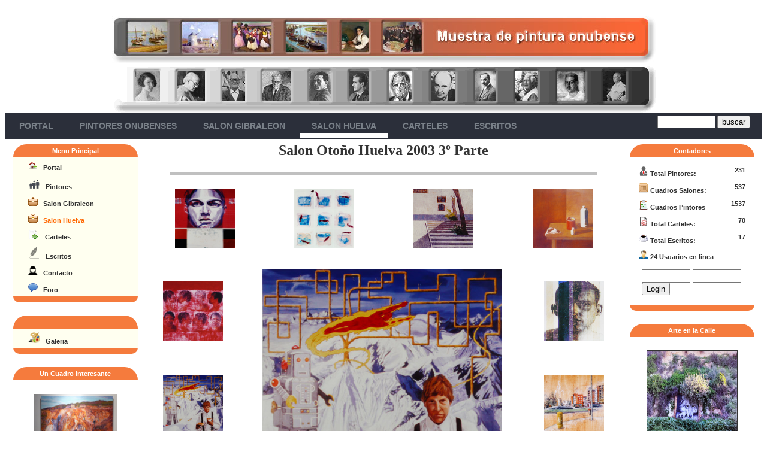

--- FILE ---
content_type: text/html; charset=UTF-8
request_url: https://aureliojimenez.com/salones.php?c=salon_otono_huelva_2003_C&s=8
body_size: 9106
content:
 

﻿<!DOCTYPE html>
<html lang="Es">
<head>

<LINK REL="SHORTCUT ICON" HREF="images/pint.ico">
<meta charset="utf-8">
<meta name="viewport" content="width=device-width, user-scalable=no, initial-scale=1.0, maximum-scale=1.0, minimum-scale=1.0">
<meta name="description" content="">
<meta name="keywords" content="">
<!-- Etiquetas del facebook de open graf -->
<meta property="og:url"                content="" />
<meta property="og:type"               content="" />
<meta property="og:title"              content="" />
<meta property="og:description"        content="" />
<meta property="og:image"              content="" />
<meta property="og:image:width"        content="400" />
<meta property="og:image:height"       content="300" />
<meta property="og:image:alt"          content="salon_otono_huelva_2003_C" />
<!-- Fin Etiquetas del facebook -->



<link rel="stylesheet" href="style/style.css" type="text/css" media="all">
<script src="includes/ckeditor/ckeditor.js"></script>


<!-- Global site tag (gtag.js) - Google Analytics -->
<script async src="https://www.googletagmanager.com/gtag/js?id=UA-61566411-6"></script>
<script>
  window.dataLayer = window.dataLayer || [];
  function gtag(){dataLayer.push(arguments);}
  gtag('js', new Date());

  gtag('config', 'UA-61566411-6');
</script>


<script language="JavaScript" type="text/JavaScript">
<!--
function MM_reloadPage(init) {  //reloads the window if Nav4 resized
  if (init==true) with (navigator) {if ((appName=="Netscape")&&(parseInt(appVersion)==4)) {
    document.MM_pgW=innerWidth; document.MM_pgH=innerHeight; onresize=MM_reloadPage; }}
  else if (innerWidth!=document.MM_pgW || innerHeight!=document.MM_pgH) location.reload();
}
MM_reloadPage(true);
//-->
</script>
<!-- Script del facebook -->
<script>(function(d, s, id) {
  var js, fjs = d.getElementsByTagName(s)[0];
  if (d.getElementById(id)) return;
  js = d.createElement(s); js.id = id;
  js.src = "//connect.facebook.net/es_LA/sdk.js#xfbml=1&version=v2.0";
  fjs.parentNode.insertBefore(js, fjs);
}(document, 'script', 'facebook-jssdk'));</script>


<script src="https://www.google.com/recaptcha/api.js" async defer></script>





</head>


<!-- ~~~~~~~~~~~~~~~~~~~~~~~~~  Inicio Cabecera de navegacion ~~~~~~~~~~~~~~~~~~~~~~~~~~~~~~~~~~~~~~~~-->
<body alink="#333333" bgcolor="#FFFFFF" link="#333333" text="#333333" vlink="#333333">

<div class="pc" align="center" style="width:100%;"  >

<div align="center" style="width:90%;">
<img src="images/tresagrupado.jpg">
</div> 
<div align="center" style="width:80%; float:center;  ">
<img src="images/cuatroagrupado.gif">
</div> 

</div>

<div class="movil" align="center">

<img src="images/logo2.jpg" width="80%">
<img src="images/cabecera2.jpg" width="90%">

</div>
<!-- menu movil -->

<div id='cssmenu' class="movil" > 

<div class="mmvl"><a href="index.php"><img src="images/menu_1.png" width="25"></a></div>

<div class="mmvl"><a href="autor.php?c=pintores_huelva"><img src="images/menu112_pintor.png" width="25"></a></div>

<div class="mmvl"><a href="salones.php?c=salon_gibraleon"><img src="images/menu_3g.png" width="25"></a></div>

<div class="mmvl"><a href="salones.php?c=salon_otono_huelva"><img src="images/menu_3h.png" width="25"></a></div>

<div class="mmvl"><a href="carteles.php?c=inicio"><img src="images/menu_6.png" width="25"></a></div>

<div class="mmvl"><a href="historias.php?c=historias_onubenses"><img src="images/menu_4.png" width="25"></a></div>

<div class="mmvl"><a href=""><img src="images/menu_7.png" width="25"></a></div>

</div>
<!-- Fin menu movil -->

<div id='cssmenu' class="pc">
<ul> <li></li>
       <li  class=""><a href='index.php'><span>Portal</span></a></li>

       <li  class=""><a href='autor.php?c=pintores_huelva'><span>Pintores Onubenses</span></a></li>

       <li class=""><a href='salones.php?c=salon_gibraleon'><span>Salon Gibraleon</span></a>
      <ul>
         <li class='has-sub'><a href='salones.php?c=salon_gibraleon_2018_A'><span>2018</span></a>
            <ul>
                 <li><a href='salones.php?c=salon_gibraleon_2018_A'><span>1º Parte</span></a></li>
                 <li><a href='salones.php?c=salon_gibraleon_2018_B'><span>2º Parte</span></a></li>
                 <li><a href='salones.php?c=salon_gibraleon_2018_C'><span>3º Parte</span></a></li>
            </ul>
         </li>
         <li class='has-sub'><a href='salones.php?c=salon_gibraleon_2017_A'><span>2017</span></a>
            <ul>
                 <li><a href='salones.php?c=salon_gibraleon_2017_A'><span>1º Parte</span></a></li>
                 <li><a href='salones.php?c=salon_gibraleon_2017_B'><span>2º Parte</span></a></li>
                 <li><a href='salones.php?c=salon_gibraleon_2017_C'><span>3º Parte</span></a></li>
            </ul>
         </li>
         <li class='has-sub'><a href='salones.php?c=salon_gibraleon_2016_A'><span>2016</span></a>
            <ul>
                 <li><a href='salones.php?c=salon_gibraleon_2016_A'><span>1º Parte</span></a></li>
                 <li><a href='salones.php?c=salon_gibraleon_2016_B'><span>2º Parte</span></a></li>
            </ul>
         </li>
         <li class='has-sub'><a href='salones.php?c=salon_gibraleon_2015_A'><span>2015</span></a>
            <ul>
                 <li><a href='salones.php?c=salon_gibraleon_2015_A'><span>1º Parte</span></a></li>
                 <li><a href='salones.php?c=salon_gibraleon_2015_B'><span>2º Parte</span></a></li>
            </ul>
         </li>
         <li class='has-sub'><a href='salones.php?c=salon_gibraleon_2014_A'><span>2014</span></a>
            <ul>
                 <li><a href='salones.php?c=salon_gibraleon_2014_A'><span>1º Parte</span></a></li>
                 <li><a href='salones.php?c=salon_gibraleon_2014_B'><span>2º Parte</span></a></li>
            </ul>
         </li>
         <li class='has-sub'><a href='salones.php?c=salon_gibraleon_2013_A'><span>2013</span></a>
            <ul>
                 <li><a href='salones.php?c=salon_gibraleon_2013_A'><span>1º Parte</span></a></li>
                 <li><a href='salones.php?c=salon_gibraleon_2013_B'><span>2º Parte</span></a></li>
            </ul>
         </li>
         <li class='has-sub'><a href='salones.php?c=salon_gibraleon_2012_A'><span>2012</span></a>
            <ul>
                 <li><a href='salones.php?c=salon_gibraleon_2012_A'><span>1º Parte</span></a></li>
                 <li><a href='salones.php?c=salon_gibraleon_2012_b'><span>2º Parte</span></a></li>
            </ul>
         </li>
         <li class='has-sub'><a href='salones.php?c=salon_gibraleon_2010_A'><span>2010</span></a>
            <ul>
                 <li><a href='salones.php?c=salon_gibraleon_2010_A'><span>1º Parte</span></a></li>
                 <li><a href='salones.php?c=salon_gibraleon_2010_B'><span>2º Parte</span></a></li>
            </ul>
         </li>
         <li class='has-sub'><a href='salones.php?c=salon_gibraleon_2009_A'><span>2009</span></a>
            <ul>
                 <li><a href='salones.php?c=salon_gibraleon_2009_A'><span>1º Parte</span></a></li>
                 <li><a href='salones.php?c=salon_gibraleon_2009_B'><span>2º Parte</span></a></li>
                 <li><a href='salones.php?c=salon_gibraleon_2009_C'><span>3º Parte</span></a></li>
            </ul>
         </li>
         <li class='has-sub'><a href='salones.php?c=salon_gibraleon_A'><span>2008</span></a>
            <ul>
                 <li><a href='salones.php?c=salon_gibraleon_2008_A'><span>1º Parte</span></a></li>
                 <li><a href='salones.php?c=salon_gibraleon_2008_B'><span>2º Parte</span></a></li>
                 <li><a href='salones.php?c=salon_gibraleon_2008_C'><span>3º Parte</span></a></li>
            </ul>
         </li>
         <li class='has-sub'><a href='salones.php?c=salon_gibraleon_2007_A'><span>2007</span></a>
            <ul>
                 <li><a href='salones.php?c=salon_gibraleon_2007_A'><span>1º Parte</span></a></li>
                 <li><a href='salones.php?c=salon_gibraleon_2007_B'><span>2º Parte</span></a></li>
            </ul>
         </li>
     </ul>
  </li>

      <li class="headerp"><a href='salones.php?c=salon_otono_huelva'><span>Salon Huelva</span></a>
      <ul>
         <li class='has-sub'><a href='salones.php?c=salon_otono_huelva_2010_A'><span>2010</span></a>
            <ul>
                 <li><a href='salones.php?c=salon_otono_huelva_2010_A'><span>1º Parte</span></a></li>
                 <li><a href='salones.php?c=salon_otono_huelva_2010_B'><span>2º Parte</span></a></li>
            </ul>
         </li>
         <li class='has-sub'><a href='salones.php?c=salon_otono_huelva_2009_A'><span>2009</span></a>
            <ul>
                 <li><a href='salones.php?c=salon_otono_huelva_2009_A'><span>1º Parte</span></a></li>
                 <li><a href='salones.php?c=salon_otono_huelva_2009_B'><span>2º Parte</span></a></li>
            </ul>
         </li>
         <li class='has-sub'><a href='salones.php?c=salon_otono_huelva_2008_A'><span>2008</span></a>
            <ul>
                 <li><a href='salones.php?c=salon_otono_huelva_2008_A'><span>1º Parte</span></a></li>
                 <li><a href='salones.php?c=salon_otono_huelva_2008_B'><span>2º Parte</span></a></li>
            </ul>
         </li>
         <li class='has-sub'><a href='salones.php?c=salon_otono_huelva_2007_A'><span>2007</span></a>
            <ul>
                 <li><a href='salones.php?c=salon_otono_huelva_2007_A'><span>1º Parte</span></a></li>
                 <li><a href='salones.php?c=salon_otono_huelva_2007_B'><span>2º Parte</span></a></li>
            </ul>
         </li>
         <li class='has-sub'><a href='salones.php?c=salon_otono_huelva_2006_A'><span>2006</span></a>

            <ul>
                 <li><a href='salones.php?c=salon_otono_huelva_2006_A'><span>1º Parte</span></a></li>
                 <li><a href='salones.php?c=salon_otono_huelva_2006_B'><span>2º Parte</span></a></li>
            </ul>
         </li>

         <li class='has-sub'><a href='salones.php?c=salon_otono_huelva_2005_A'><span>2005</span></a>
            <ul>
                 <li><a href='salones.php?c=salon_otono_huelva_2005_A'><span>1º Parte</span></a></li>
                 <li><a href='salones.php?c=salon_otono_huelva_2005_B'><span>2º Parte</span></a></li>
            </ul>
         </li>
         <li class='has-sub'><a href='salones.php?c=salon_otono_huelva_2003_A'><span>2003</span></a>
            <ul>
                 <li><a href='salones.php?c=salon_otono_huelva_2003_A'><span>1º Parte</span></a></li>
                 <li><a href='salones.php?c=salon_otono_huelva_2003_B'><span>2º Parte</span></a></li>
                 <li><a href='salones.php?c=salon_otono_huelva_2003_C'><span>3º Parte</span></a></li>
            </ul>
         </li>
         <li class='has-sub'><a href='salones.php?c=salon_otono_huelva_2001_A'><span>2001</span></a>
            <ul>
                 <li><a href='salones.php?c=salon_otono_huelva_2001_A'><span>1º Parte</span></a></li>
                 <li><a href='salones.php?c=salon_otono_huelva_2001_B'><span>2º Parte</span></a></li>
            </ul>
         </li>
         <li class='has-sub'><a href='salones.php?c=salon_otono_huelva_2000_A'><span>2000</span></a>
            <ul>
                 <li><a href='salones.php?c=salon_otono_huelva_2000_A'><span>1º Parte</span></a></li>
                 <li><a href='salones.php?c=salon_otono_huelva_2000_B'><span>2º Parte</span></a></li>
            </ul>
         </li>
         <li class='has-sub'><a href='salones.php?c=salon_otono_huelva_1999_A'><span>1999</span></a>
            <ul>
                 <li><a href='salones.php?c=salon_otono_huelva_1999_A'><span>1º Parte</span></a></li>
                 <li><a href='salones.php?c=salon_otono_huelva_1999_B'><span>2º Parte</span></a></li>
            </ul>
         </li>
         <li class='has-sub'><a href='salones.php?c=salon_otono_huelva_1998_A'><span>1998</span></a>
            <ul>
                 <li><a href='salones.php?c=salon_otono_huelva_1998_A'><span>1º Parte</span></a></li>
                 <li><a href='salones.php?c=salon_otono_huelva_1998_B'><span>2º Parte</span></a></li>
            </ul>
         </li>


      </ul>
   </li>



         <li  class=""><a href="carteles.php?c=inicio"><span>Carteles</span></a></li>



         <li  class="" ><a href="historias.php?c=historias_onubenses"><span>Escritos</span></a></li>




  





   <li class='' style="float: right; padding: 5px 20px;">

      <span><form style="margin:0px; margin-top:0px;" action="https://search.freefind.com/find.html" method="get" accept-charset="utf-8" target="_blank">
                                  <font face="Verdana, Arial, Helvetica, sans-serif" color="#333333" size="1"><strong> 
                                  <input name="si" value="63648341" type="hidden">
                                  <input name="pid" value="r" type="hidden">
                                  <input name="n" value="0" type="hidden">
                                  <input name="_charset_" value="" type="hidden">
                                  <input name="bcd" value="÷" type="hidden">
                                  <input name="query" size="10" type="text">
                                  <input value="buscar" type="submit">
                                  </strong></font></form></span> 


   </li>

</ul>
</div>





<!-- ~~~~~~~~~~~~~~~~~~~~~~~~~~~~ Inicio estructura de paginas ~~~~~~~~~~~~~~~~~~~~~~~~~~~~~~~~-->
<table>
    <tr bordercolor="#CCCCCC" bgcolor="#CCCCCC"> 
      <td bordercolor="#FFFFFF" height="" bgcolor="#FFFFFF"> 


     <table   bgcolor="#FFFFFF" border="0" bordercolor="#FFFFFF" width="100%">
          <tbody>
            <tr bordercolor="#3366ff" align="center" bgcolor="#FFFFFF" valign="middle"> 
              <td bordercolor="#CCCCCC" bgcolor="#FFFFFF" valign="top" width="18%"> 
                <div align="center"> 


<!-- ~~~~~~~~~~~~~~~~~~ Inicio Bloque izquierdo de navegacion ~~~~~~~~~~~~~~~~~~~~~~~~~~~~~~~~~~-->

                   <div class="movil"></div> 

  <div class="pc"> 
   
                  <table bgcolor="#FFFFFF" border="0" bordercolor="#FFFFFF" width="96%">

<!-- ~~~~~~~~~~~~~ Menu principal navegacion ~~~~~~~~~~~~-->

                    <tr> <td> 

                        <div class="mblokei">Menu Principal</div> 
                        <div class="mtabla1" > <div style=" padding-left: 20px;">

                        <div class="menu1"><img src="images/inicio.png">&nbsp;&nbsp; <a href="index.php" title="Muestra de Pintura en Huelva" style="text-decoration: none;  "> <b>Portal</b></a> </div>
                        <div></div>

                        <div class="menu1"><img src="images/pintores2.png">&nbsp;&nbsp; <a href="autor.php?c=pintores_huelva" title="Pintores Onubenses en el Recuerdo | Pintores Onubenses Actual" style="text-decoration: none; ">   <b>Pintores</b></a> </div>
  
                        <div class="menu1"><img src="images/gestion2.png">&nbsp;&nbsp; <a href="salones.php?c=salon_gibraleon" title="Salones Gibraleon" style="text-decoration: none; ">  <b>Salon Gibraleon</b></a> </div>

                        <div class="menu1"><img src="images/gestion2.png">&nbsp;&nbsp;  <a href="salones.php?c=salon_otono_huelva" title="Salones Otoño huelva" style="text-decoration: none; color:#FF6600;"> <b>Salon Huelva</b></a> </div>
     
                        <div class="menu1"><img src="images/link.png"> &nbsp;&nbsp;  <a href="carteles.php?c=inicio" title="Carteles Onubenses" style="text-decoration: none; "> <b>Carteles</b></a> </div>

                        <div class="menu1"><img src="images/icon.png" width="20">&nbsp;&nbsp; <a href="historias.php?c=historias_onubenses" title="Historias Onubenses" style="text-decoration: none; ">  <b>Escritos</b></a> </div>
      
    
                        <div class="menu1"><img src="images/nombre1.png">&nbsp;&nbsp; <a href="contacto.php" title="contacto" style="text-decoration: none; ">  <b>Contacto</b></a> </div> 

<div class="menu1"><img src="images/comment.png">&nbsp;&nbsp; <a href="http://boards4.melodysoft.com/app?ID=foropintura" title="Foro de Pintura" target="_blank" style="text-decoration: none; ">  <b>Foro</b></a> </div> 

                       </div></div>
                       <div class="mblokef"></div><br>

                   </td> </tr> 

<!-- ########### Fin Menu principal navegacion ##########-->

                   <!-- Menu fijo a galeria de aurelio -->
                    <tr>  <td> 
                        <div class="mblokei">&nbsp;</div>
                         <div class="mtabla1" > <div style=" padding-left: 20px;">
  

                 <div class="menu1"><img src="images/pintura.png" width="20px">&nbsp;&nbsp; <a href="https://galeria.aureliojimenez.com" target="_blank" title="Galeria pinturas Aurelio Jimenez" style="text-decoration: none; ">   <b>Galeria</b></a> </div>

                           </div></div>
                         <div class="mblokef"></div> <br>
                    </td> </tr>     

             

                   <!-- ~~~~~~~~~~~~~ Un cuadro  ~~~~~~~~~~~~-->
             
                    <tr>  <td> 
                        <div class="mblokei">Un Cuadro Interesante</div>
  
                        <br><div class="menu2" align="center"> <a href="autor.php?id=16&c=Manolo_Banda" title="Manolo Banda"><img src="images/autores/16/slider.jpg"  border="0" width="140" height="110" title="Manolo Banda" alt="Manolo Banda"></a> </div> <div class="menu22" align="center"> <b>Manolo Banda</b> </div> 


                         <div class="mblokef"></div><br>
                    </td> </tr>      
  
              
                   <!-- ~~~~~~~~~~~~~ Un cuadro2  ~~~~~~~~~~~~-->
             
                   <!-- ~~~~~~~~~~~~~ Un cuadro3  ~~~~~~~~~~~~-->
             
                   <!-- ~~~salones ~~~~-->   
                     

                  <!-- ~~~Gibraleon ~~~~--> 
                    <tr>  <td>  <div class="mblokei">Salon Gibraleon</div>  </td></tr>
                    <tr> <td >
                      <div class="menu1"><img src="images/frl.png"> Certamen  Nacional</div>

                      <div class="tex1">
                        <spam><img src="images/camp1.png"> Gibraleon  2018 <br></spam>
                        <spam><a href="salones.php?c=salon_gibraleon_2018_A" title="Salon de Pintura de Gibraleon 2018 1º Parte"><img src="images/camp3.png" height="11"> 1º </a></spam>
                        <spam><a href="salones.php?c=salon_gibraleon_2018_B" title="Salon de Pintura de Gibraleon 2018 2º Parte"><img src="images/camp3.png" height="11"> 2º </a></spam>
                     </div>


                      <div class="tex1">
                        <spam><img src="images/camp1.png"> Gibraleon  2017 <br></spam>
                        <spam><a href="salones.php?c=salon_gibraleon_2017_A" title="Salon de Pintura de Gibraleon 2017 1º Parte"><img src="images/camp3.png" height="11"> 1º </a></spam>
                        <spam><a href="salones.php?c=salon_gibraleon_2017_B" title="Salon de Pintura de Gibraleon 2017 2º Parte"><img src="images/camp3.png" height="11"> 2º </a></spam>
                        <spam><a href="salones.php?c=salon_gibraleon_2017_C" title="Salon de Pintura de Gibraleon 2017 3º Parte"><img src="images/camp3.png" height="11"> 3º </a></spam>
                     </div>

                      <div class="tex1">
                        <spam><img src="images/camp1.png"> Gibraleon 2016 <br></spam>
                        <spam><a href="salones.php?c=salon_gibraleon_2016_A" title="Salon de Pintura de Gibraleon 2016 1º Parte"><img src="images/camp3.png" height="11"> 1º </a></spam>
                        <spam><a href="salones.php?c=salon_gibraleon_2016_B" title="Salon de Pintura de Gibraleon 2016 2º Parte"><img src="images/camp3.png" height="11"> 2º </a></spam>
                     </div>

                      <div class="tex1">
                        <spam><img src="images/camp1.png"> Gibraleon  2015<br></spam>
                        <spam><a href="salones.php?c=salon_gibraleon_2015_A" title="Salon de Pintura de Gibraleon 2015 1º Parte"><img src="images/camp3.png" height="11"> 1º </a></spam>
                        <spam><a href="salones.php?c=salon_gibraleon_2015_B" title="Salon de Pintura de Gibraleon 2015 2º Parte"><img src="images/camp3.png" height="11"> 2º </a></spam>
                     </div>

                      <div class="tex1">
                        <spam><img src="images/camp1.png"> Gibraleon  2014 <br></spam>
                        <spam><a href="salones.php?c=salon_gibraleon_2014_A" title="Salon de Pintura de Gibraleon 2014 1º Parte"><img src="images/camp3.png" height="11"> 1º </a></spam>
                        <spam><a href="salones.php?c=salon_gibraleon_2014_B" title="Salon de Pintura de Gibraleon 2014 2º Parte"><img src="images/camp3.png" height="11"> 2º </a></spam>
                     </div>

                      <div class="tex1">
                        <spam><img src="images/camp1.png"> Gibraleon  2013 <br></spam>
                        <spam><a href="salones.php?c=salon_gibraleon_2013_A" title="Salon de Pintura de Gibraleon 2013 1º Parte"><img src="images/camp3.png" height="11"> 1º </a></spam>
                        <spam><a href="salones.php?c=salon_gibraleon_2013_B" title="Salon de Pintura de Gibraleon 2013 2º Parte"><img src="images/camp3.png" height="11"> 2º </a></spam>
                     </div>

                      <div class="tex1">
                        <spam><img src="images/camp1.png"> Gibraleon  2012 <br></spam>
                        <spam><a href="salones.php?c=salon_gibraleon_2012_A" title="Salon de Pintura de Gibraleon 2012 1º Parte"><img src="images/camp3.png" height="11"> 1º </a></spam>
                        <spam><a href="salones.php?c=salon_gibraleon_2012_B" title="Salon de Pintura de Gibraleon 2012 2º Parte"><img src="images/camp3.png" height="11"> 2º </a></spam>
                     </div>

                      <div class="tex1">
                        <spam><img src="images/camp1.png"> Gibraleon  2011 <br></spam>
                        <spam><a href="salones.php?c=salon_gibraleon_2011_A" title="Salon de Pintura de Gibraleon 2011 1º Parte"><img src="images/camp3.png" height="11"> 1º </a></spam>
                        <spam><a href="salones.php?c=salon_gibraleon_2011_B" title="Salon de Pintura de Gibraleon 2011 2º Parte"><img src="images/camp3.png" height="11"> 2º </a></spam>
                     </div>

                      <div class="tex1">
                        <spam><img src="images/camp1.png"> Gibraleon 2010 <br></spam>
                        <spam><a href="salones.php?c=salon_gibraleon_2010_A" title="Salon de Pintura de Gibraleon 2010 1º Parte"><img src="images/camp3.png" height="11"> 1º </a></spam>
                        <spam><a href="salones.php?c=salon_gibraleon_2010_B" title="Salon de Pintura de Gibraleon 2010 2º Parte"><img src="images/camp3.png" height="11"> 2º </a></spam>
                     </div>

                      <div class="tex1">
                        <spam><img src="images/camp1.png"> Gibraleon  2009 <br></spam>
                        <spam><a href="salones.php?c=salon_gibraleon_2009_A" title="Salon de Pintura de Gibraleon 2009 1º Parte"><img src="images/camp3.png" height="11"> 1º </a></spam>
                        <spam><a href="salones.php?c=salon_gibraleon_2009_B" title="Salon de Pintura de Gibraleon 2009 2º Parte"><img src="images/camp3.png" height="11"> 2º </a></spam>
                        <spam><a href="salones.php?c=salon_gibraleon_2009_C" title="Salon de Pintura de Gibraleon 2009 3º Parte"><img src="images/camp3.png" height="11"> 3º </a></spam>
                     </div>

                      <div class="tex1">
                        <spam><img src="images/camp1.png"> Gibraleon  2008 <br></spam>
                        <spam><a href="salones.php?c=salon_gibraleon_2008_A" title="Salon de Pintura de Gibraleon 2008 1º Parte"><img src="images/camp3.png" height="11"> 1º </a></spam>
                        <spam><a href="salones.php?c=salon_gibraleon_2008_B" title="Salon de Pintura de Gibraleon 2008 2º Parte"><img src="images/camp3.png" height="11"> 2º </a></spam>
                        <spam><a href="salones.php?c=salon_gibraleon_2008_C" title="Salon de Pintura de Gibraleon 2008 3º Parte"><img src="images/camp3.png" height="11"> 3º </a></spam>
                     </div>

                      <div class="tex1">
                        <spam><img src="images/camp1.png"> Gibraleon  2007 <br></spam>
                        <spam><a href="salones.php?c=salon_gibraleon_2007_A" title="Salon de Pintura de Gibraleon 2007 1º Parte"><img src="images/camp3.png" height="11"> 1º </a></spam>
                        <spam><a href="salones.php?c=salon_gibraleon_2007_B" title="Salon de Pintura de Gibraleon 2007 2º Parte"><img src="images/camp3.png" height="11"> 2º </a></spam>
                     </div>
                
                  </td></tr>


                    <!-- ~SAlon Otoño~~ -->
                    <tr> 
                      <td height="21" > 
                    <div class="mblokei">Salon Otoño</div> 

                     <div class="menu1"><img src="images/frl.png"> Salon Otoño</div>

                      <div class="tex1">
                        <spam><img src="images/camp1.png"> Huelva  2010 <br></spam>
                        <spam><a href="salones.php?c=salon_otono_huelva_2010_A" title="Salon Otoño Huelva 2010 1º Parte"><img src="images/camp3.png" height="11"> 1º </a></spam>
                        <spam><a href="salones.php?c=salon_otono_huelva_2010_B" title="Salon Otoño Huelva 2010 2º Parte"><img src="images/camp3.png" height="11"> 2º </a></spam>
                     </div>

                      <div class="tex1">
                        <spam><img src="images/camp1.png"> Huelva  2009 <br></spam>
                        <spam><a href="salones.php?c=salon_otono_huelva_2009_A" title="Salon Otoño Huelva 2009 1º Parte"><img src="images/camp3.png" height="11"> 1º </a></spam>
                        <spam><a href="salones.php?c=salon_otono_huelva_2009_B" title="Salon Otoño Huelva 2009 2º Parte"><img src="images/camp3.png" height="11"> 2º </a></spam>
                     </div>

                      <div class="tex1">
                        <spam><img src="images/camp1.png"> Huelva  2008 <br></spam>
                        <spam><a href="salones.php?c=salon_otono_huelva_2008_A" title="Salon Otoño Huelva 2008 1º Parte"><img src="images/camp3.png" height="11"> 1º </a></spam>
                        <spam><a href="salones.php?c=salon_otono_huelva_2008_B" title="Salon Otoño Huelva 2008 2º Parte"><img src="images/camp3.png" height="11"> 2º </a></spam>
                     </div>

                      <div class="tex1">
                        <spam><img src="images/camp1.png"> Huelva  2007 <br></spam>
                        <spam><a href="salones.php?c=salon_otono_huelva_2007_A" title="Salon Otoño Huelva 2007 1º Parte"><img src="images/camp3.png" height="11"> 1º </a></spam>
                        <spam><a href="salones.php?c=salon_otono_huelva_2007_B" title="Salon Otoño Huelva 2007 2º Parte"><img src="images/camp3.png" height="11"> 2º </a></spam>
                     </div>

                      <div class="tex1">
                        <spam><img src="images/camp1.png"> Huelva  2006 <br></spam>
                        <spam><a href="salones.php?c=salon_otono_huelva_2006_A" title="Salon Otoño Huelva 2006 1º Parte"><img src="images/camp3.png" height="11"> 1º </a></spam>
                        <spam><a href="salones.php?c=salon_otono_huelva_2006_B" title="Salon Otoño Huelva 2006 2º Parte"><img src="images/camp3.png" height="11"> 2º </a></spam>
                     </div>

                      <div class="tex1">
                        <spam><img src="images/camp1.png"> Huelva  2005 <br></spam>
                        <spam><a href="salones.php?c=salon_otono_huelva_2005_A" title="Salon Otoño Huelva 2005 1º Parte"><img src="images/camp3.png" height="11"> 1º </a></spam>
                        <spam><a href="salones.php?c=salon_otono_huelva_2005_B" title="Salon Otoño Huelva 2005 2º Parte"><img src="images/camp3.png" height="11"> 2º </a></spam>
                     </div>

                      <div class="tex1">
                        <spam><img src="images/camp1.png"> Huelva  2003 <br></spam>
                        <spam><a href="salones.php?c=salon_otono_huelva_2003_A" title="Salon Otoño Huelva 2003 1º Parte"><img src="images/camp3.png" height="11"> 1º </a></spam>
                        <spam><a href="salones.php?c=salon_otono_huelva_2003_B" title="Salon Otoño Huelva 2003 2º Parte"><img src="images/camp3.png" height="11"> 2º </a></spam>
                        <spam><a href="salones.php?c=salon_otono_huelva_2003_C" title="Salon Otoño Huelva 2003 3º Parte"><img src="images/camp3.png" height="11"> 3º </a></spam>
                     </div>

                      <div class="tex1">
                        <spam><img src="images/camp1.png"> Huelva  2001 <br></spam>
                        <spam><a href="salones.php?c=salon_otono_huelva_2001_A" title="Salon Otoño Huelva 2001 1º Parte"><img src="images/camp3.png" height="11"> 1º </a></spam>
                        <spam><a href="salones.php?c=salon_otono_huelva_2001_B" title="Salon Otoño Huelva 2001 2º Parte"><img src="images/camp3.png" height="11"> 2º </a></spam>
                     </div>

                      <div class="tex1">
                        <spam><img src="images/camp1.png"> Huelva  2000 <br></spam>
                        <spam><a href="salones.php?c=salon_otono_huelva_2000_A" title="Salon Otoño Huelva 2000 1º Parte"><img src="images/camp3.png" height="11"> 1º </a></spam>
                        <spam><a href="salones.php?c=salon_otono_huelva_2000_B" title="Salon Otoño Huelva 2000 2º Parte"><img src="images/camp3.png" height="11"> 2º </a></spam>
                     </div>

                      <div class="tex1">
                        <spam><img src="images/camp1.png"> Huelva  1999 <br></spam>
                        <spam><a href="salones.php?c=salon_otono_huelva_1999_A" title="Salon Otoño Huelva 1999 1º Parte"><img src="images/camp3.png" height="11"> 1º </a></spam>
                        <spam><a href="salones.php?c=salon_otono_huelva_1999_B" title="Salon Otoño Huelva 1999 2º Parte"><img src="images/camp3.png" height="11"> 2º </a></spam>
                     </div>

                      <div class="tex1">
                        <spam><img src="images/camp1.png"> Huelva  1998 <br></spam>
                        <spam><a href="salones.php?c=salon_otono_huelva_1998_A" title="Salon Otoño Huelva 1998 1º Parte"><img src="images/camp3.png" height="11"> 1º </a></spam>
                        <spam><a href="salones.php?c=salon_otono_huelva_1998_B" title="Salon Otoño Huelva 1998 2º Parte"><img src="images/camp3.png" height="11"> 2º </a></spam>
                     </div>

                   <br><div class="mblokef"></div><br>
                       </td>   </tr>


                     

                     <!-- ~~~Carteles ~~~~-->
                     



                      <!-- ~~~ Escritos ~~~~-->
                     






                      <!-- ~~~ Escritos Mas Destacados ~~~~-->
                     


  



                      <!-- ~~~ colaboraciones ~~~~-->
                     


            <!-- ~~~~~~~~~~~~~ Solo en Portal  ~~~~~~~~~~~~-->


                      

               


<!--  ################### FOOTER #################  -->

           <!-- ~~~~~~~~~~~~~ Bloque Contacto ~~~~~~~~~~~~-->
                      


         <!-- ~~~~~~~~~~~~~ Fin menu ~~~~~~~~~~~~-->
                  </table>

  </div>

<!-- ~~~~~~~~~~~~~~~~~~ Fin Bloque izquierdo de navegacion ~~~~~~~~~~~~~~~~~~~~~~~~~~~~~~~~~~-->


                </div></td>
              <td bordercolor="#FFFFFF"  bgcolor="#FFFFFF" valign="top" width="64%"> 
                <div align="center"> 




     <a name="foto"></a> 
      <div class="">
       <p> <h2>Salon Otoño Huelva 2003 3º Parte </h2> </p>

      </div>

  <table width="90%" > 
<tr>  
<td colspan="3" bordercolor="#CCCCCC"  height="5" bgcolor="#C0C0C0" valign="bottom"> </td> 
</tr></table>



      <br><table width="100%" > 
        <tr align="center">

<td width="20%">  <a href="salones.php?c=salon_otono_huelva_2003_C&s=1#foto" title=""> <img src="images/salones/otono2003c/1.jpg" width="100" height="100" title="" alt=""> </a> <br> <div class="menu2"></div> </td> <td width="20%">  <a  href="salones.php?c=salon_otono_huelva_2003_C&s=2#foto" title=""> <img src="images/salones/otono2003c/2.jpg" width="100" height="100" title="" alt=""> </a> <br> <div class="menu2"></div> </td><td width="20%">  <a  href="salones.php?c=salon_otono_huelva_2003_C&s=3#foto" title=""> <img src="images/salones/otono2003c/3.jpg" width="100" height="100" title="" title="">  </a> <br> <div class="menu2"></div> </td><td width="20%">  <a  href="salones.php?c=salon_otono_huelva_2003_C&s=5#foto" title=""> <img src="images/salones/otono2003c/5.jpg" width="100" height="100" title="" alt=""> </a> <br> <div class="menu2"></div> </td>  </tr></table><br><table width="100%"><tr align="center"><td width="20%"><a href="salones.php?c=salon_otono_huelva_2003_C&s=6#foto" title=""> <img src="images/salones/otono2003c/6.jpg" width="100" height="100" title="" alt=""> </a> <br> <div class="menu2"></div> </td><td width="60%" colspan="3" rowspan="3"><span style="vertical-align: text-top;"><a href="salones.php?c=salon_otono_huelva_2003_C&s=7#foto"><img src="images/izq.png" width="20" ></a></span><img src="images/salones/otono2003c/8.jpg" width="400"> <a href="salones.php?c=salon_otono_huelva_2003_C&s=9#foto"><img src="images/der.png" width="20"></a><br><br><br><br></td><td width="20%"><a href="salones.php?c=salon_otono_huelva_2003_C&s=7#foto" title=""> <img src="images/salones/otono2003c/7.jpg" width="100" height="100" title="" alt=""> </a> <br> <div class="menu2"></div> </td></tr><tr align="center"><td>  <a href="salones.php?c=salon_otono_huelva_2003_C&s=8#foto" title=""> <img src="images/salones/otono2003c/8.jpg" width="100" height="100" title="" alt=""> </a> <br> <div class="menu2"></div> </td> <td>  <a  href="salones.php?c=salon_otono_huelva_2003_C&s=9#foto" title=""> <img src="images/salones/otono2003c/9.jpg" width="100" height="100" title="" alt=""> </a> <br> <div class="menu2"></div> </td></tr><tr align="center"><td width="20%">  <a href="salones.php?c=salon_otono_huelva_2003_C&s=10#foto" title=""> <img src="images/salones/otono2003c/10.jpg" width="100" height="100" title="" alt=""> </a> <br> <div class="menu2"></div> </td> <td width="20%">  <a  href="salones.php?c=salon_otono_huelva_2003_C&s=11#foto" title=""> <img src="images/salones/otono2003c/11.jpg" width="100" height="100" title="" alt=""> </a> <br> <div class="menu2"></div> </td></tr></table><br>

      <table width="100%" > 
        <tr align="center">

<td width="20%">  <a href="salones.php?c=salon_otono_huelva_2003_C&s=12#foto" title=""> <img src="images/salones/otono2003c/12.jpg" width="100" height="100" title="" alt=""> </a> <br> <div class="menu2"></div> </td>   </tr></table><br><spam class="paginacion"> <a href="salones.php?c=salon_otono_huelva_2003_A">Anterior</a></spam><spam class="paginacion_raya_izq"><img src="images/frl.png" width="40" height="10"> </spam><a href="salones.php?c=salon_otono_huelva_2003_A"><spam class="paginacion_n">1</spam></a><a href="salones.php?c=salon_otono_huelva_2003_B"><spam class="paginacion_n">2</spam></a><a href="salones.php?c=salon_otono_huelva_2003_C"><spam class="paginacion_n">3</spam></a><spam class="paginacion_raya_der"><img src="images/frl.png" width="40" height="10"> </spam><br><br>        <td bordercolor="#CCCCCC" bgcolor="#FFFFFF" valign="top" width="18%"> 
                <div align="center"> 


  <div class="movil"></div> 

  <div class="pc">  


                  <table height="" bgcolor="#FFFFFF" border="0" bordercolor="#FFFFFF" width="96%">
                    <tbody>
  
                   <!-- ~~~ Menu login ~~~~-->
                       <tr> 
                        <td height="20" > 
                          <div class="mblokei">Contadores</div>  <div style=" padding: 10px;">

     <div class="menu1"><spam><img src="images/pintor.png"> Total Pintores:</spam> <spam style="float:right">231</spam></div> <div class="menu1"><spam><img src="images/cuadros.png">  Cuadros  Salones:</spam> <spam style="float:right ">537</spam></div> <div class="menu1"><spam><img src="images/camp2.png"> Cuadros Pintores</spam> <spam style="float:right ">1537</spam></div> <div class="menu1"><spam><img src="images/carteles.png"> Total Carteles:</spam> <spam style="float:right">70</spam></div> <div class="menu1"><spam><img src="images/cafe1.png"> Total Escritos:</spam> <spam style="float:right">17</spam></div><div class="menu1"><img src="images/logo_useronline.gif"> 24 Usuarios en linea</div></div><div style=" padding-left: 20px;"><!DOCTYPE html>
    <form action="" method="POST">
                <span><input type="text" name="username" style="height:22px; align:center;" size="8" value=""></span>
        <span><input type="password" name="password" style="height:22px;" value="" size="8"></span>
        <span class="center"><input type="submit" value="Login"></span>
    </form>



              

                     </div>  <div class="mblokef"></div><br>
                       </td> </tr>


 <!--########################### Arte en la calle ################################################ -->

 
                      <tr> 
                        <td  height="20"> 
                           <div class="mblokei">Arte en la Calle</div> </td>
                      </tr>
                     
                      <tr> 
                        <td bordercolor="#CCCCCC" height="" bgcolor="#FFFFFF"><br> 
                          <div align="center"><a href="autor.php?id=202&c=arte_en_la_calle"><img src="images/autores/202/3.jpg" alt="Arte en la Calle" height="150" border="1" width="150" title="Arte en la Calle"></a>

<div class="menu2">Huelva ofrece una de las mejores muestras de arte urbano de Espa&ntilde;a</div>

</div></td>
                      </tr>

                      <tr> 
                        <td bordercolor="#CCCCCC" height="51" bgcolor="#FFFFFF"> 
                          <div class="mblokef"></div><br>
                          </td>
                      </tr>

 <!--########################### Fin Arte en la calle ################################################ -->


 <!--########################### Arte con corazon ################################################ -->

 
                      <tr> 
                        <td  height="20"> 
                           <div class="mblokei">Arte con coraz&oacute;n</div> </td>
                      </tr>
                     
                      <tr> 
                        <td bordercolor="#CCCCCC" height="" bgcolor="#FFFFFF"><br> 
                          <div align="center"><a href="autor.php?id=203&c=arte_con_corazon"><img src="images/autores/203/3.jpg" alt="Arte con coraz&oacute;n" height="150" border="1" width="150" title="Arte con coraz&oacute;n"></a>

<div class="menu2">Colecci&oacute;n promovida por el Cardi&oacute;logo Dtr. Juan Motero Carrasco.</div>

</div></td>
                      </tr>

                      <tr> 
                        <td bordercolor="#CCCCCC" height="51" bgcolor="#FFFFFF"> 
                          <div class="mblokef"></div><br>
                          </td>
                      </tr>

 <!--########################### Fin Arte con corazon  ################################################ -->



  
 <!-- #######################################  Nuevas obras ################################################### --> 

                                 
                      <tr> 
                        <td height="20"><div class="mblokei">Nuevas Obras de</div> <br>
             <div class="menu1"> <div align="center"> <a href="autor.php?id=9&c=Antonio_Barragan_de_las_cuevas" title="Antonio Barragan de las Cuevas"><img src="images/autores/9/1.jpg" height="110"  width="150" title="Antonio Barragan de las Cuevas" alt="Antonio Barragan de las Cuevas"></a> </div><br> <div align="center"> Antonio Barragan de las Cuevas </div> <br><br> <div align="center"> <a href="autor.php?id=11&c=Manolo_Blandon " title="Manolo Blandon "><img src="images/autores/11/1.jpg" alt="Manolo Blandon " height="110"  width="150" title="Manolo Blandon "></a> </div>  <div align="center"> Manolo Blandon   </div> </div>  <br><div class="mblokef"></div><br>  </td> </tr>                       <!-- ~~~Buenas noticias ~~~~-->
                      <tr>  <td height="23" > 
                          
                         <div class="mblokei">Bunas Noticias </div>  <div> 

            <spam class="menu2"> </spam><div align="center">------------<br></div><spam class="menu2"><p><strong>PILAR BARROSO: </strong>Le ha sido concedida la Medalla de Oro de la Ciudad de Huelva: Se reconoce a Pilar Barroso Mayoral, como una artista esencial y referente para la pintura onubense, que ha ejercido de puente entre generaciones. A su extensa trayectoria dentro y fuera de nuestras fronteras, se suma su compromiso con la ciudad. MERECIDISIMO RECONOCIMIENTO. !!ENHORABUENA!!</p>

<p>&nbsp;</p>
 </spam><div align="center">------------<br></div><spam class="menu2"> </spam><div align="center">------------<br></div>

 

                          </div>
                          <div class="mblokef"></div><br>
                         </td> </tr>



                       <!-- ~~~Conozcamos a un pintor ~~~~-->

                      <tr> 
                        <td  height="20"> 
                           <div class="mblokei">Un gran pintor onubense</div> </td>
                      </tr>
                     
                      <tr> 
                        <td bordercolor="#CCCCCC" height="223" bgcolor="#FFFFFF"> 
                          <div align="center"><font face="Verdana, Arial, Helvetica, sans-serif" color="#333333" size="1"><strong><a href="autor.php?id=177&c=Alonso_Miguel_Tovar" target="_self"><img src="images/tovarww.jpg" alt="Alonso Miguel de Tovar" height="204" border="1" width="162" title="Alonso Miguel de Tovar"></a></strong></font></div></td>
                      </tr>
 <tr> 
                        <td bordercolor="#CCCCCC" height="51" bgcolor="#FFFFFF"> 
                          <div align="center"><font face="Verdana, Arial, Helvetica, sans-serif" color="#333333" size="1"><strong>ALONSO 
                            MIGUEL DE TOVAR (Higuera de la Sierra 1678 1752) </strong></font></div>

                          <div class="mblokef"></div><br>
                          </td>
                      </tr>


             


                   <!-- ~~~Contacto Preguntas Frecuentes ~~~~-->
                
   <!-- ~~~~~~~~~~~~~~~~~~~~~~~~~~~~~~~~~~~~~~~~~~~~~~~~~~~~~~~~~~~~~~~~~~~~~~~~~~~~~~~~~~~~~~-->
                    </tbody>
                  </table>
                </div></td>

    </div>


<script language="JavaScript">
window.document.title = "Salon Otoño Huelva 2003 3º Parte "
</script> 





            </tr>
          </tbody>
        </table> <br><br></td>
    </tr>
    <tr> <td> <div class="mblokei"></div> </td> </tr>
</table>




<footer>
  

<div class="pc">
<table width="100%" > <tr> 

<td width="5%"> </td>
<td width="20%" bordercolor="#CCCCCC"  height="17" bgcolor="#e9e9e9" valign="bottom"> <div align="center"><b>Autores del Proyecto</b></div> </td> 
<td width="5%"> </td>

<td width="5%"> </td>
<td width="20%" bordercolor="#CCCCCC"  height="17" bgcolor="#e9e9e9" valign="bottom"> <div align="center"><b>Actualizaciones Recientes</b></div> </td> 
<td width="5%"> </td>

<td width="5%"> </td>
<td width="20%" bordercolor="#CCCCCC"  height="17" bgcolor="#e9e9e9" valign="bottom"> <div align="center"><b>Encuentranos en Facebook</b></div> </td> 
<td width="5%"> </td>

</tr> 


</table><br>





  
 

 <table width="100%"><tr>

    <!-- ~~~~~~~~~~~ Primera Columna Contacto ~~~~~~~~~~~~~~~ -->
      <td align="center" height="" valign="center" width="30%" bgcolor="#CCCCCC" >

<div class="pc"> 
    <table width="80%"> 
       <tr><td><br></td></tr>

       <tr><td width="30%"> <img src="images/aurelio.png" width="80" ></td>
           <td width="70%"> <div class="foo1"> <img src="images/pintor.png"> <b> - Aurelio Jimenez </b></div>  
                            <div class="foo1"> <img src="images/camp2.png"> - Coordinador de Contenidos </div> 
                            <div class="foo1"> <img src="images/cafe1.png"> -  </div> 
                            <div class="foo1"> <img src="images/face.png" width="16"> - <a href="https://www.facebook.com/pintoresHuelva/" target="_blank">@Aurelio</a> </div> 
           </td></tr>

       <tr><td><br></td></tr>

       <tr><td> <img src="images/ezequiel.png" width="60" height="80"></td>
           <td> <div class="foo1"> <img src="images/pintor.png"> <b> - Ezequiel Martinez </b></div> 
                            <div class="foo1"> <img src="images/camp2.png"> - Diseñador & Programador </div> 
                            <div class="foo1"> <img src="images/cafe1.png"> -  </div> 
                            <div class="foo1"> <img src="images/face.png" width="16"> - <a href="https://www.facebook.com/pintoresHuelva/" target="_blank">@Ezequiel</a> </div> 
           </td></tr>

   </table>
</div>

 </td>
<td width="5%"> </td>
    <!-- ~~~~~~~~~~~ Segunda Columna Colaboraciones ~~~~~~~~~~~~~~~ -->
 <td align="center" height="" valign="center" width="30%" bgcolor="#CCCCCC">


        <table width="90%"><tr><td width="15%"><div class="escrit2"><a href="autor.php?id=73&c=Asuncion_Leiva_Repiso" title="Asunción Leiva Repiso"><img src="images/autores/73/autor.jpg" width="30" height="30" align="middle" title="Asunción Leiva Repiso" alt="Asunción Leiva Repiso"></a></td><td width="35%"><a href="autor.php?id=73&c=Asuncion_Leiva_Repiso" style="text-decoration:none;"><spam class="menu2" ><img src="images/pintor.png" width="10"> Asunción Leiva Repiso </spam></a></div></td><td width="25%" align="center"><spam class="menu2" > <img src="images/logo_visitas.gif" width="10"><br>30/10/2025 </spam></div></td><td width="25%" align="center"><spam class="menu2" ><img src="images/carteles.png" width="10"> <b>31</b><br> Cuadros </spam></div></td></tr><tr><td width="15%"><div class="escrit2"><a href="autor.php?id=239&c=mario_leon_ruiz" title="Mario Leon Ruiz"><img src="images/autor.png" width="30" height="30" align="middle" title="Mario Leon Ruiz" alt="Mario Leon Ruiz"></a></td><td width="35%"><a href="autor.php?id=239&c=mario_leon_ruiz" style="text-decoration:none;"><spam class="menu2" ><img src="images/pintor.png" width="10"> Mario Leon Ruiz </spam></a></div></td><td width="25%" align="center"><spam class="menu2" > <img src="images/logo_visitas.gif" width="10"><br>30/10/2025 </spam></div></td><td width="25%" align="center"><spam class="menu2" ><img src="images/carteles.png" width="10"> <b>7</b><br> Cuadros </spam></div></td></tr><tr><td width="15%"><div class="escrit2"><a href="autor.php?id=238&c=adolfo_morales" title="Adolfo Morales"><img src="images/autor.png" width="30" height="30" align="middle" title="Adolfo Morales" alt="Adolfo Morales"></a></td><td width="35%"><a href="autor.php?id=238&c=adolfo_morales" style="text-decoration:none;"><spam class="menu2" ><img src="images/pintor.png" width="10"> Adolfo Morales </spam></a></div></td><td width="25%" align="center"><spam class="menu2" > <img src="images/logo_visitas.gif" width="10"><br>06/06/2025 </spam></div></td><td width="25%" align="center"><spam class="menu2" ><img src="images/carteles.png" width="10"> <b>0</b><br> Cuadros </spam></div></td></tr><tr><td width="15%"><div class="escrit2"><a href="autor.php?id=237&c=adolfo_morales" title="Adolfo Morales"><img src="images/autor.png" width="30" height="30" align="middle" title="Adolfo Morales" alt="Adolfo Morales"></a></td><td width="35%"><a href="autor.php?id=237&c=adolfo_morales" style="text-decoration:none;"><spam class="menu2" ><img src="images/pintor.png" width="10"> Adolfo Morales </spam></a></div></td><td width="25%" align="center"><spam class="menu2" > <img src="images/logo_visitas.gif" width="10"><br>06/06/2025 </spam></div></td><td width="25%" align="center"><spam class="menu2" ><img src="images/carteles.png" width="10"> <b>0</b><br> Cuadros </spam></div></td></tr><tr><td width="15%"><div class="escrit2"><a href="autor.php?id=236&c=adolfo_morales" title="Adolfo Morales"><img src="images/autor.png" width="30" height="30" align="middle" title="Adolfo Morales" alt="Adolfo Morales"></a></td><td width="35%"><a href="autor.php?id=236&c=adolfo_morales" style="text-decoration:none;"><spam class="menu2" ><img src="images/pintor.png" width="10"> Adolfo Morales </spam></a></div></td><td width="25%" align="center"><spam class="menu2" > <img src="images/logo_visitas.gif" width="10"><br>06/06/2025 </spam></div></td><td width="25%" align="center"><spam class="menu2" ><img src="images/carteles.png" width="10"> <b>0</b><br> Cuadros </spam></div></td></tr></table>


</td>
<td width="5%"> </td>

    <!-- ~~~~~~~~~~~ Tercera Columna Facebook ~~~~~~~~~~~~~~~ -->
 <td align="center" height="" valign="center" width="30%" bgcolor="#CCCCCC"> <div class="pc"> <div class="fb-like-box" data-href="https://www.facebook.com/pintoresHuelva" data-colorscheme="light" data-show-faces="true" data-header="true" data-stream="false" data-show-border="true"></div></div></td>

       </tr></table>  


    </td></tr>

   </table>


</div>


<div class="movil" align="center"> 
 <div class="fb-like-box" data-href="https://www.facebook.com/pintoresHuelva" data-colorscheme="light" data-show-faces="true" data-header="true" data-stream="false" data-show-border="true" ></div> </div>









    <!-- ~~~~~~~~~~~~~~~~~~~~~~~~~ -->
    <table width="100%">
    <tr bordercolor="#666666" bgcolor="#3366FF"> 
      <td align="center" height="24" valign="middle"><strong><font face="Verdana, Arial, Helvetica, sans-serif" color="#333333" size="1">Número   de visitas: <img src="https://cgi.aureliojimenez.com/Count.exe?df=aureliojimenez.com.uno&dd=nw&ft=0&md=6" width="87" height="19"> 
        desde verano de 2004 </font></strong></td>
    </tr>
  </table>

    <!-- ~~~~~~~~~~~~~~~~~~~~~~~~~ -->
    <table width="100%">
    <tr bordercolor="#666666" bgcolor="#FF6633"> 
       <td width="20%"><div style="padding:20px;">
<br><br><br>


       </td>
      <td width="60%" align="center" height="75" bgcolor="#FF6633" valign="center"> <div align="center"> 
          <p><strong><font face="Verdana, Arial, Helvetica, sans-serif" color="#FFFFFF" size="1">ESTA 
            PÁGINA CULTURAL ES UN PROYECTO PERSONAL DEDICADO A FACILITAR EL CONOCIMIENTO 
            DE LA PINTURA Y DE LOS PINTORES RELACIONADOS CON HUELVA. TODO SU CONTENIDO 
            SE INCLUYE DE FORMA GRATUITA Y ESTÁ ABIERTO A TU PARTICIPACIÓN.</font></strong></p>
          <p><strong><font face="Verdana, Arial, Helvetica, sans-serif" color="#FFFFFF" size="1"> 
            e-mail de contacto: <b>correo@aureliojimenez.com</b></font></strong></p>
        </div></td>



       <td width="20%"><div style="padding:20px;">
        <div align="center"><font color="#FFFFFF"><b>Estadisticas</b></font></div>
        <div class="menu1"><img src="images/comuniti.png"> Nº Pintores sin fotos: 217</div>
        <div class="menu1"><img src="images/cafe1.png"> Nº Pintores sin descrip: 80</div>
        <div class="menu1"><img src="images/comment.png"> Nº En Salones sin descrip: 200</div>



      </div> </td>
    </tr>

  </table>
<br>


    <!-- ~~~~~~~~~~  Logos de marca~~~~~~~~~~~~~~~ -->
<div><spam class="footer_logo22"> &copy; <a href="https://aureliojimenez.com">aureliojimenez.com <b>2019</b> </a></spam></div>
<div><a href="https://zmweb.es/proyectos-web/" target="_blank"><spam class="footer_logo2"> Power By: <b> ZMweb</b></spam></a></div>




</body></html>





























</footer>
</body>
</html>









